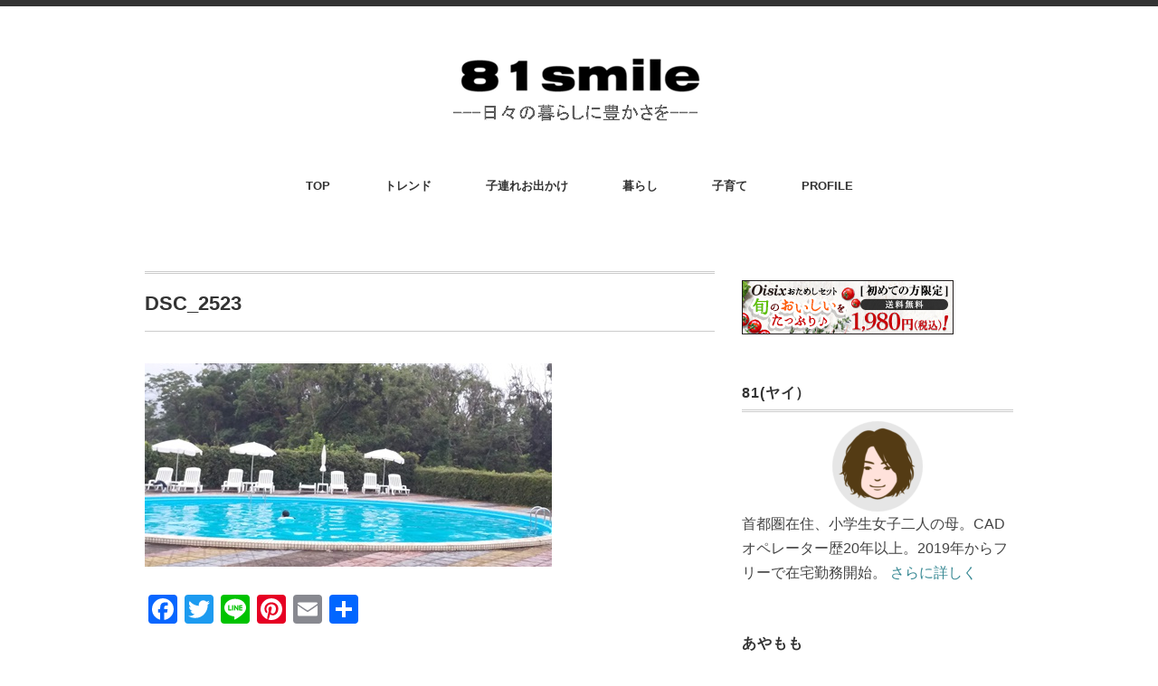

--- FILE ---
content_type: text/html; charset=UTF-8
request_url: https://happy81smile.com/dsc_2523
body_size: 18703
content:
<!DOCTYPE html>
<html dir="ltr" lang="ja" prefix="og: https://ogp.me/ns#">
<head>
<meta charset="UTF-8" />
<meta name="viewport" content="width=device-width, initial-scale=1.0">
<link rel="stylesheet" href="https://happy81smile.com/wp-content/themes/minimaga/responsive.css" type="text/css" media="screen, print" />
<link rel="stylesheet" href="https://happy81smile.com/wp-content/themes/minimaga/style.css" type="text/css" media="screen, print" />
<title>DSC_2523 | 81smile</title>

		<!-- All in One SEO 4.8.9 - aioseo.com -->
	<meta name="description" content="DSC_2523" />
	<meta name="robots" content="max-image-preview:large" />
	<meta name="author" content="yai"/>
	<meta name="google-site-verification" content="QeBFsTwAlUbmyW7YuFRvh6RITt65n_GGlfJLClKj4Lc" />
	<meta name="msvalidate.01" content="http://happy81smile.com/sitemap.xml" />
	<link rel="canonical" href="https://happy81smile.com/dsc_2523" />
	<meta name="generator" content="All in One SEO (AIOSEO) 4.8.9" />
		<meta property="og:locale" content="ja_JP" />
		<meta property="og:site_name" content="81smile | 81smile" />
		<meta property="og:type" content="article" />
		<meta property="og:title" content="DSC_2523 | 81smile" />
		<meta property="og:url" content="https://happy81smile.com/dsc_2523" />
		<meta property="article:published_time" content="2020-07-27T23:33:08+00:00" />
		<meta property="article:modified_time" content="2020-07-27T23:33:08+00:00" />
		<meta name="twitter:card" content="summary" />
		<meta name="twitter:title" content="DSC_2523 | 81smile" />
		<!-- All in One SEO -->

<link rel='dns-prefetch' href='//ajax.googleapis.com' />
<link rel='dns-prefetch' href='//webfonts.xserver.jp' />
<link rel='dns-prefetch' href='//static.addtoany.com' />
<link rel='dns-prefetch' href='//stats.wp.com' />
<link rel='dns-prefetch' href='//c0.wp.com' />
<link rel='dns-prefetch' href='//widgets.wp.com' />
<link rel='dns-prefetch' href='//s0.wp.com' />
<link rel='dns-prefetch' href='//0.gravatar.com' />
<link rel='dns-prefetch' href='//1.gravatar.com' />
<link rel='dns-prefetch' href='//2.gravatar.com' />
<link rel="alternate" type="application/rss+xml" title="81smile &raquo; フィード" href="https://happy81smile.com/feed" />
<link rel="alternate" type="application/rss+xml" title="81smile &raquo; コメントフィード" href="https://happy81smile.com/comments/feed" />
<script type="text/javascript" id="wpp-js" src="https://happy81smile.com/wp-content/plugins/wordpress-popular-posts/assets/js/wpp.min.js?ver=7.3.6" data-sampling="0" data-sampling-rate="100" data-api-url="https://happy81smile.com/wp-json/wordpress-popular-posts" data-post-id="3237" data-token="702583071f" data-lang="0" data-debug="0"></script>
<link rel="alternate" title="oEmbed (JSON)" type="application/json+oembed" href="https://happy81smile.com/wp-json/oembed/1.0/embed?url=https%3A%2F%2Fhappy81smile.com%2Fdsc_2523" />
<link rel="alternate" title="oEmbed (XML)" type="text/xml+oembed" href="https://happy81smile.com/wp-json/oembed/1.0/embed?url=https%3A%2F%2Fhappy81smile.com%2Fdsc_2523&#038;format=xml" />
		<!-- This site uses the Google Analytics by MonsterInsights plugin v9.11.1 - Using Analytics tracking - https://www.monsterinsights.com/ -->
							<script src="//www.googletagmanager.com/gtag/js?id=G-ZMSD3T0XMM"  data-cfasync="false" data-wpfc-render="false" type="text/javascript" async></script>
			<script data-cfasync="false" data-wpfc-render="false" type="text/javascript">
				var mi_version = '9.11.1';
				var mi_track_user = true;
				var mi_no_track_reason = '';
								var MonsterInsightsDefaultLocations = {"page_location":"https:\/\/happy81smile.com\/dsc_2523\/"};
								if ( typeof MonsterInsightsPrivacyGuardFilter === 'function' ) {
					var MonsterInsightsLocations = (typeof MonsterInsightsExcludeQuery === 'object') ? MonsterInsightsPrivacyGuardFilter( MonsterInsightsExcludeQuery ) : MonsterInsightsPrivacyGuardFilter( MonsterInsightsDefaultLocations );
				} else {
					var MonsterInsightsLocations = (typeof MonsterInsightsExcludeQuery === 'object') ? MonsterInsightsExcludeQuery : MonsterInsightsDefaultLocations;
				}

								var disableStrs = [
										'ga-disable-G-ZMSD3T0XMM',
									];

				/* Function to detect opted out users */
				function __gtagTrackerIsOptedOut() {
					for (var index = 0; index < disableStrs.length; index++) {
						if (document.cookie.indexOf(disableStrs[index] + '=true') > -1) {
							return true;
						}
					}

					return false;
				}

				/* Disable tracking if the opt-out cookie exists. */
				if (__gtagTrackerIsOptedOut()) {
					for (var index = 0; index < disableStrs.length; index++) {
						window[disableStrs[index]] = true;
					}
				}

				/* Opt-out function */
				function __gtagTrackerOptout() {
					for (var index = 0; index < disableStrs.length; index++) {
						document.cookie = disableStrs[index] + '=true; expires=Thu, 31 Dec 2099 23:59:59 UTC; path=/';
						window[disableStrs[index]] = true;
					}
				}

				if ('undefined' === typeof gaOptout) {
					function gaOptout() {
						__gtagTrackerOptout();
					}
				}
								window.dataLayer = window.dataLayer || [];

				window.MonsterInsightsDualTracker = {
					helpers: {},
					trackers: {},
				};
				if (mi_track_user) {
					function __gtagDataLayer() {
						dataLayer.push(arguments);
					}

					function __gtagTracker(type, name, parameters) {
						if (!parameters) {
							parameters = {};
						}

						if (parameters.send_to) {
							__gtagDataLayer.apply(null, arguments);
							return;
						}

						if (type === 'event') {
														parameters.send_to = monsterinsights_frontend.v4_id;
							var hookName = name;
							if (typeof parameters['event_category'] !== 'undefined') {
								hookName = parameters['event_category'] + ':' + name;
							}

							if (typeof MonsterInsightsDualTracker.trackers[hookName] !== 'undefined') {
								MonsterInsightsDualTracker.trackers[hookName](parameters);
							} else {
								__gtagDataLayer('event', name, parameters);
							}
							
						} else {
							__gtagDataLayer.apply(null, arguments);
						}
					}

					__gtagTracker('js', new Date());
					__gtagTracker('set', {
						'developer_id.dZGIzZG': true,
											});
					if ( MonsterInsightsLocations.page_location ) {
						__gtagTracker('set', MonsterInsightsLocations);
					}
										__gtagTracker('config', 'G-ZMSD3T0XMM', {"forceSSL":"true","link_attribution":"true"} );
										window.gtag = __gtagTracker;										(function () {
						/* https://developers.google.com/analytics/devguides/collection/analyticsjs/ */
						/* ga and __gaTracker compatibility shim. */
						var noopfn = function () {
							return null;
						};
						var newtracker = function () {
							return new Tracker();
						};
						var Tracker = function () {
							return null;
						};
						var p = Tracker.prototype;
						p.get = noopfn;
						p.set = noopfn;
						p.send = function () {
							var args = Array.prototype.slice.call(arguments);
							args.unshift('send');
							__gaTracker.apply(null, args);
						};
						var __gaTracker = function () {
							var len = arguments.length;
							if (len === 0) {
								return;
							}
							var f = arguments[len - 1];
							if (typeof f !== 'object' || f === null || typeof f.hitCallback !== 'function') {
								if ('send' === arguments[0]) {
									var hitConverted, hitObject = false, action;
									if ('event' === arguments[1]) {
										if ('undefined' !== typeof arguments[3]) {
											hitObject = {
												'eventAction': arguments[3],
												'eventCategory': arguments[2],
												'eventLabel': arguments[4],
												'value': arguments[5] ? arguments[5] : 1,
											}
										}
									}
									if ('pageview' === arguments[1]) {
										if ('undefined' !== typeof arguments[2]) {
											hitObject = {
												'eventAction': 'page_view',
												'page_path': arguments[2],
											}
										}
									}
									if (typeof arguments[2] === 'object') {
										hitObject = arguments[2];
									}
									if (typeof arguments[5] === 'object') {
										Object.assign(hitObject, arguments[5]);
									}
									if ('undefined' !== typeof arguments[1].hitType) {
										hitObject = arguments[1];
										if ('pageview' === hitObject.hitType) {
											hitObject.eventAction = 'page_view';
										}
									}
									if (hitObject) {
										action = 'timing' === arguments[1].hitType ? 'timing_complete' : hitObject.eventAction;
										hitConverted = mapArgs(hitObject);
										__gtagTracker('event', action, hitConverted);
									}
								}
								return;
							}

							function mapArgs(args) {
								var arg, hit = {};
								var gaMap = {
									'eventCategory': 'event_category',
									'eventAction': 'event_action',
									'eventLabel': 'event_label',
									'eventValue': 'event_value',
									'nonInteraction': 'non_interaction',
									'timingCategory': 'event_category',
									'timingVar': 'name',
									'timingValue': 'value',
									'timingLabel': 'event_label',
									'page': 'page_path',
									'location': 'page_location',
									'title': 'page_title',
									'referrer' : 'page_referrer',
								};
								for (arg in args) {
																		if (!(!args.hasOwnProperty(arg) || !gaMap.hasOwnProperty(arg))) {
										hit[gaMap[arg]] = args[arg];
									} else {
										hit[arg] = args[arg];
									}
								}
								return hit;
							}

							try {
								f.hitCallback();
							} catch (ex) {
							}
						};
						__gaTracker.create = newtracker;
						__gaTracker.getByName = newtracker;
						__gaTracker.getAll = function () {
							return [];
						};
						__gaTracker.remove = noopfn;
						__gaTracker.loaded = true;
						window['__gaTracker'] = __gaTracker;
					})();
									} else {
										console.log("");
					(function () {
						function __gtagTracker() {
							return null;
						}

						window['__gtagTracker'] = __gtagTracker;
						window['gtag'] = __gtagTracker;
					})();
									}
			</script>
							<!-- / Google Analytics by MonsterInsights -->
		<!-- happy81smile.com is managing ads with Advanced Ads 2.0.16 – https://wpadvancedads.com/ --><script id="happy-ready">
			window.advanced_ads_ready=function(e,a){a=a||"complete";var d=function(e){return"interactive"===a?"loading"!==e:"complete"===e};d(document.readyState)?e():document.addEventListener("readystatechange",(function(a){d(a.target.readyState)&&e()}),{once:"interactive"===a})},window.advanced_ads_ready_queue=window.advanced_ads_ready_queue||[];		</script>
		<style id='wp-img-auto-sizes-contain-inline-css' type='text/css'>
img:is([sizes=auto i],[sizes^="auto," i]){contain-intrinsic-size:3000px 1500px}
/*# sourceURL=wp-img-auto-sizes-contain-inline-css */
</style>
<link rel='stylesheet' id='dashicons-css' href='https://c0.wp.com/c/6.9/wp-includes/css/dashicons.min.css' type='text/css' media='all' />
<link rel='stylesheet' id='post-views-counter-frontend-css' href='https://happy81smile.com/wp-content/plugins/post-views-counter/css/frontend.min.css?ver=1.5.7' type='text/css' media='all' />
<style id='wp-block-library-inline-css' type='text/css'>
:root{--wp-block-synced-color:#7a00df;--wp-block-synced-color--rgb:122,0,223;--wp-bound-block-color:var(--wp-block-synced-color);--wp-editor-canvas-background:#ddd;--wp-admin-theme-color:#007cba;--wp-admin-theme-color--rgb:0,124,186;--wp-admin-theme-color-darker-10:#006ba1;--wp-admin-theme-color-darker-10--rgb:0,107,160.5;--wp-admin-theme-color-darker-20:#005a87;--wp-admin-theme-color-darker-20--rgb:0,90,135;--wp-admin-border-width-focus:2px}@media (min-resolution:192dpi){:root{--wp-admin-border-width-focus:1.5px}}.wp-element-button{cursor:pointer}:root .has-very-light-gray-background-color{background-color:#eee}:root .has-very-dark-gray-background-color{background-color:#313131}:root .has-very-light-gray-color{color:#eee}:root .has-very-dark-gray-color{color:#313131}:root .has-vivid-green-cyan-to-vivid-cyan-blue-gradient-background{background:linear-gradient(135deg,#00d084,#0693e3)}:root .has-purple-crush-gradient-background{background:linear-gradient(135deg,#34e2e4,#4721fb 50%,#ab1dfe)}:root .has-hazy-dawn-gradient-background{background:linear-gradient(135deg,#faaca8,#dad0ec)}:root .has-subdued-olive-gradient-background{background:linear-gradient(135deg,#fafae1,#67a671)}:root .has-atomic-cream-gradient-background{background:linear-gradient(135deg,#fdd79a,#004a59)}:root .has-nightshade-gradient-background{background:linear-gradient(135deg,#330968,#31cdcf)}:root .has-midnight-gradient-background{background:linear-gradient(135deg,#020381,#2874fc)}:root{--wp--preset--font-size--normal:16px;--wp--preset--font-size--huge:42px}.has-regular-font-size{font-size:1em}.has-larger-font-size{font-size:2.625em}.has-normal-font-size{font-size:var(--wp--preset--font-size--normal)}.has-huge-font-size{font-size:var(--wp--preset--font-size--huge)}.has-text-align-center{text-align:center}.has-text-align-left{text-align:left}.has-text-align-right{text-align:right}.has-fit-text{white-space:nowrap!important}#end-resizable-editor-section{display:none}.aligncenter{clear:both}.items-justified-left{justify-content:flex-start}.items-justified-center{justify-content:center}.items-justified-right{justify-content:flex-end}.items-justified-space-between{justify-content:space-between}.screen-reader-text{border:0;clip-path:inset(50%);height:1px;margin:-1px;overflow:hidden;padding:0;position:absolute;width:1px;word-wrap:normal!important}.screen-reader-text:focus{background-color:#ddd;clip-path:none;color:#444;display:block;font-size:1em;height:auto;left:5px;line-height:normal;padding:15px 23px 14px;text-decoration:none;top:5px;width:auto;z-index:100000}html :where(.has-border-color){border-style:solid}html :where([style*=border-top-color]){border-top-style:solid}html :where([style*=border-right-color]){border-right-style:solid}html :where([style*=border-bottom-color]){border-bottom-style:solid}html :where([style*=border-left-color]){border-left-style:solid}html :where([style*=border-width]){border-style:solid}html :where([style*=border-top-width]){border-top-style:solid}html :where([style*=border-right-width]){border-right-style:solid}html :where([style*=border-bottom-width]){border-bottom-style:solid}html :where([style*=border-left-width]){border-left-style:solid}html :where(img[class*=wp-image-]){height:auto;max-width:100%}:where(figure){margin:0 0 1em}html :where(.is-position-sticky){--wp-admin--admin-bar--position-offset:var(--wp-admin--admin-bar--height,0px)}@media screen and (max-width:600px){html :where(.is-position-sticky){--wp-admin--admin-bar--position-offset:0px}}
.has-text-align-justify{text-align:justify;}

/*# sourceURL=wp-block-library-inline-css */
</style><style id='global-styles-inline-css' type='text/css'>
:root{--wp--preset--aspect-ratio--square: 1;--wp--preset--aspect-ratio--4-3: 4/3;--wp--preset--aspect-ratio--3-4: 3/4;--wp--preset--aspect-ratio--3-2: 3/2;--wp--preset--aspect-ratio--2-3: 2/3;--wp--preset--aspect-ratio--16-9: 16/9;--wp--preset--aspect-ratio--9-16: 9/16;--wp--preset--color--black: #000000;--wp--preset--color--cyan-bluish-gray: #abb8c3;--wp--preset--color--white: #ffffff;--wp--preset--color--pale-pink: #f78da7;--wp--preset--color--vivid-red: #cf2e2e;--wp--preset--color--luminous-vivid-orange: #ff6900;--wp--preset--color--luminous-vivid-amber: #fcb900;--wp--preset--color--light-green-cyan: #7bdcb5;--wp--preset--color--vivid-green-cyan: #00d084;--wp--preset--color--pale-cyan-blue: #8ed1fc;--wp--preset--color--vivid-cyan-blue: #0693e3;--wp--preset--color--vivid-purple: #9b51e0;--wp--preset--gradient--vivid-cyan-blue-to-vivid-purple: linear-gradient(135deg,rgb(6,147,227) 0%,rgb(155,81,224) 100%);--wp--preset--gradient--light-green-cyan-to-vivid-green-cyan: linear-gradient(135deg,rgb(122,220,180) 0%,rgb(0,208,130) 100%);--wp--preset--gradient--luminous-vivid-amber-to-luminous-vivid-orange: linear-gradient(135deg,rgb(252,185,0) 0%,rgb(255,105,0) 100%);--wp--preset--gradient--luminous-vivid-orange-to-vivid-red: linear-gradient(135deg,rgb(255,105,0) 0%,rgb(207,46,46) 100%);--wp--preset--gradient--very-light-gray-to-cyan-bluish-gray: linear-gradient(135deg,rgb(238,238,238) 0%,rgb(169,184,195) 100%);--wp--preset--gradient--cool-to-warm-spectrum: linear-gradient(135deg,rgb(74,234,220) 0%,rgb(151,120,209) 20%,rgb(207,42,186) 40%,rgb(238,44,130) 60%,rgb(251,105,98) 80%,rgb(254,248,76) 100%);--wp--preset--gradient--blush-light-purple: linear-gradient(135deg,rgb(255,206,236) 0%,rgb(152,150,240) 100%);--wp--preset--gradient--blush-bordeaux: linear-gradient(135deg,rgb(254,205,165) 0%,rgb(254,45,45) 50%,rgb(107,0,62) 100%);--wp--preset--gradient--luminous-dusk: linear-gradient(135deg,rgb(255,203,112) 0%,rgb(199,81,192) 50%,rgb(65,88,208) 100%);--wp--preset--gradient--pale-ocean: linear-gradient(135deg,rgb(255,245,203) 0%,rgb(182,227,212) 50%,rgb(51,167,181) 100%);--wp--preset--gradient--electric-grass: linear-gradient(135deg,rgb(202,248,128) 0%,rgb(113,206,126) 100%);--wp--preset--gradient--midnight: linear-gradient(135deg,rgb(2,3,129) 0%,rgb(40,116,252) 100%);--wp--preset--font-size--small: 13px;--wp--preset--font-size--medium: 20px;--wp--preset--font-size--large: 36px;--wp--preset--font-size--x-large: 42px;--wp--preset--spacing--20: 0.44rem;--wp--preset--spacing--30: 0.67rem;--wp--preset--spacing--40: 1rem;--wp--preset--spacing--50: 1.5rem;--wp--preset--spacing--60: 2.25rem;--wp--preset--spacing--70: 3.38rem;--wp--preset--spacing--80: 5.06rem;--wp--preset--shadow--natural: 6px 6px 9px rgba(0, 0, 0, 0.2);--wp--preset--shadow--deep: 12px 12px 50px rgba(0, 0, 0, 0.4);--wp--preset--shadow--sharp: 6px 6px 0px rgba(0, 0, 0, 0.2);--wp--preset--shadow--outlined: 6px 6px 0px -3px rgb(255, 255, 255), 6px 6px rgb(0, 0, 0);--wp--preset--shadow--crisp: 6px 6px 0px rgb(0, 0, 0);}:where(.is-layout-flex){gap: 0.5em;}:where(.is-layout-grid){gap: 0.5em;}body .is-layout-flex{display: flex;}.is-layout-flex{flex-wrap: wrap;align-items: center;}.is-layout-flex > :is(*, div){margin: 0;}body .is-layout-grid{display: grid;}.is-layout-grid > :is(*, div){margin: 0;}:where(.wp-block-columns.is-layout-flex){gap: 2em;}:where(.wp-block-columns.is-layout-grid){gap: 2em;}:where(.wp-block-post-template.is-layout-flex){gap: 1.25em;}:where(.wp-block-post-template.is-layout-grid){gap: 1.25em;}.has-black-color{color: var(--wp--preset--color--black) !important;}.has-cyan-bluish-gray-color{color: var(--wp--preset--color--cyan-bluish-gray) !important;}.has-white-color{color: var(--wp--preset--color--white) !important;}.has-pale-pink-color{color: var(--wp--preset--color--pale-pink) !important;}.has-vivid-red-color{color: var(--wp--preset--color--vivid-red) !important;}.has-luminous-vivid-orange-color{color: var(--wp--preset--color--luminous-vivid-orange) !important;}.has-luminous-vivid-amber-color{color: var(--wp--preset--color--luminous-vivid-amber) !important;}.has-light-green-cyan-color{color: var(--wp--preset--color--light-green-cyan) !important;}.has-vivid-green-cyan-color{color: var(--wp--preset--color--vivid-green-cyan) !important;}.has-pale-cyan-blue-color{color: var(--wp--preset--color--pale-cyan-blue) !important;}.has-vivid-cyan-blue-color{color: var(--wp--preset--color--vivid-cyan-blue) !important;}.has-vivid-purple-color{color: var(--wp--preset--color--vivid-purple) !important;}.has-black-background-color{background-color: var(--wp--preset--color--black) !important;}.has-cyan-bluish-gray-background-color{background-color: var(--wp--preset--color--cyan-bluish-gray) !important;}.has-white-background-color{background-color: var(--wp--preset--color--white) !important;}.has-pale-pink-background-color{background-color: var(--wp--preset--color--pale-pink) !important;}.has-vivid-red-background-color{background-color: var(--wp--preset--color--vivid-red) !important;}.has-luminous-vivid-orange-background-color{background-color: var(--wp--preset--color--luminous-vivid-orange) !important;}.has-luminous-vivid-amber-background-color{background-color: var(--wp--preset--color--luminous-vivid-amber) !important;}.has-light-green-cyan-background-color{background-color: var(--wp--preset--color--light-green-cyan) !important;}.has-vivid-green-cyan-background-color{background-color: var(--wp--preset--color--vivid-green-cyan) !important;}.has-pale-cyan-blue-background-color{background-color: var(--wp--preset--color--pale-cyan-blue) !important;}.has-vivid-cyan-blue-background-color{background-color: var(--wp--preset--color--vivid-cyan-blue) !important;}.has-vivid-purple-background-color{background-color: var(--wp--preset--color--vivid-purple) !important;}.has-black-border-color{border-color: var(--wp--preset--color--black) !important;}.has-cyan-bluish-gray-border-color{border-color: var(--wp--preset--color--cyan-bluish-gray) !important;}.has-white-border-color{border-color: var(--wp--preset--color--white) !important;}.has-pale-pink-border-color{border-color: var(--wp--preset--color--pale-pink) !important;}.has-vivid-red-border-color{border-color: var(--wp--preset--color--vivid-red) !important;}.has-luminous-vivid-orange-border-color{border-color: var(--wp--preset--color--luminous-vivid-orange) !important;}.has-luminous-vivid-amber-border-color{border-color: var(--wp--preset--color--luminous-vivid-amber) !important;}.has-light-green-cyan-border-color{border-color: var(--wp--preset--color--light-green-cyan) !important;}.has-vivid-green-cyan-border-color{border-color: var(--wp--preset--color--vivid-green-cyan) !important;}.has-pale-cyan-blue-border-color{border-color: var(--wp--preset--color--pale-cyan-blue) !important;}.has-vivid-cyan-blue-border-color{border-color: var(--wp--preset--color--vivid-cyan-blue) !important;}.has-vivid-purple-border-color{border-color: var(--wp--preset--color--vivid-purple) !important;}.has-vivid-cyan-blue-to-vivid-purple-gradient-background{background: var(--wp--preset--gradient--vivid-cyan-blue-to-vivid-purple) !important;}.has-light-green-cyan-to-vivid-green-cyan-gradient-background{background: var(--wp--preset--gradient--light-green-cyan-to-vivid-green-cyan) !important;}.has-luminous-vivid-amber-to-luminous-vivid-orange-gradient-background{background: var(--wp--preset--gradient--luminous-vivid-amber-to-luminous-vivid-orange) !important;}.has-luminous-vivid-orange-to-vivid-red-gradient-background{background: var(--wp--preset--gradient--luminous-vivid-orange-to-vivid-red) !important;}.has-very-light-gray-to-cyan-bluish-gray-gradient-background{background: var(--wp--preset--gradient--very-light-gray-to-cyan-bluish-gray) !important;}.has-cool-to-warm-spectrum-gradient-background{background: var(--wp--preset--gradient--cool-to-warm-spectrum) !important;}.has-blush-light-purple-gradient-background{background: var(--wp--preset--gradient--blush-light-purple) !important;}.has-blush-bordeaux-gradient-background{background: var(--wp--preset--gradient--blush-bordeaux) !important;}.has-luminous-dusk-gradient-background{background: var(--wp--preset--gradient--luminous-dusk) !important;}.has-pale-ocean-gradient-background{background: var(--wp--preset--gradient--pale-ocean) !important;}.has-electric-grass-gradient-background{background: var(--wp--preset--gradient--electric-grass) !important;}.has-midnight-gradient-background{background: var(--wp--preset--gradient--midnight) !important;}.has-small-font-size{font-size: var(--wp--preset--font-size--small) !important;}.has-medium-font-size{font-size: var(--wp--preset--font-size--medium) !important;}.has-large-font-size{font-size: var(--wp--preset--font-size--large) !important;}.has-x-large-font-size{font-size: var(--wp--preset--font-size--x-large) !important;}
/*# sourceURL=global-styles-inline-css */
</style>

<style id='classic-theme-styles-inline-css' type='text/css'>
/*! This file is auto-generated */
.wp-block-button__link{color:#fff;background-color:#32373c;border-radius:9999px;box-shadow:none;text-decoration:none;padding:calc(.667em + 2px) calc(1.333em + 2px);font-size:1.125em}.wp-block-file__button{background:#32373c;color:#fff;text-decoration:none}
/*# sourceURL=/wp-includes/css/classic-themes.min.css */
</style>
<link rel='stylesheet' id='contact-form-7-css' href='https://happy81smile.com/wp-content/plugins/contact-form-7/includes/css/styles.css?ver=6.1.3' type='text/css' media='all' />
<link rel='stylesheet' id='wordpress-popular-posts-css-css' href='https://happy81smile.com/wp-content/plugins/wordpress-popular-posts/assets/css/wpp.css?ver=7.3.6' type='text/css' media='all' />
<link rel='stylesheet' id='yyi_rinker_stylesheet-css' href='https://happy81smile.com/wp-content/plugins/yyi-rinker/css/style.css?v=1.11.1&#038;ver=6.9' type='text/css' media='all' />
<link rel='stylesheet' id='addtoany-css' href='https://happy81smile.com/wp-content/plugins/add-to-any/addtoany.min.css?ver=1.16' type='text/css' media='all' />
<link rel='stylesheet' id='jetpack_css-css' href='https://c0.wp.com/p/jetpack/13.3.2/css/jetpack.css' type='text/css' media='all' />
<script type="text/javascript" src="//ajax.googleapis.com/ajax/libs/jquery/1.7.1/jquery.min.js?ver=1.7.1" id="jquery-js"></script>
<script type="text/javascript" src="//webfonts.xserver.jp/js/xserverv3.js?fadein=0&amp;ver=2.0.8" id="typesquare_std-js"></script>
<script type="text/javascript" src="https://happy81smile.com/wp-content/plugins/google-analytics-for-wordpress/assets/js/frontend-gtag.min.js?ver=9.11.1" id="monsterinsights-frontend-script-js" async="async" data-wp-strategy="async"></script>
<script data-cfasync="false" data-wpfc-render="false" type="text/javascript" id='monsterinsights-frontend-script-js-extra'>/* <![CDATA[ */
var monsterinsights_frontend = {"js_events_tracking":"true","download_extensions":"doc,pdf,ppt,zip,xls,docx,pptx,xlsx","inbound_paths":"[{\"path\":\"\\\/go\\\/\",\"label\":\"affiliate\"},{\"path\":\"\\\/recommend\\\/\",\"label\":\"affiliate\"}]","home_url":"https:\/\/happy81smile.com","hash_tracking":"false","v4_id":"G-ZMSD3T0XMM"};/* ]]> */
</script>
<script type="text/javascript" id="addtoany-core-js-before">
/* <![CDATA[ */
window.a2a_config=window.a2a_config||{};a2a_config.callbacks=[];a2a_config.overlays=[];a2a_config.templates={};a2a_localize = {
	Share: "共有",
	Save: "ブックマーク",
	Subscribe: "購読",
	Email: "メール",
	Bookmark: "ブックマーク",
	ShowAll: "すべて表示する",
	ShowLess: "小さく表示する",
	FindServices: "サービスを探す",
	FindAnyServiceToAddTo: "追加するサービスを今すぐ探す",
	PoweredBy: "Powered by",
	ShareViaEmail: "メールでシェアする",
	SubscribeViaEmail: "メールで購読する",
	BookmarkInYourBrowser: "ブラウザにブックマーク",
	BookmarkInstructions: "このページをブックマークするには、 Ctrl+D または \u2318+D を押下。",
	AddToYourFavorites: "お気に入りに追加",
	SendFromWebOrProgram: "任意のメールアドレスまたはメールプログラムから送信",
	EmailProgram: "メールプログラム",
	More: "詳細&#8230;",
	ThanksForSharing: "共有ありがとうございます !",
	ThanksForFollowing: "フォローありがとうございます !"
};


//# sourceURL=addtoany-core-js-before
/* ]]> */
</script>
<script type="text/javascript" defer src="https://static.addtoany.com/menu/page.js" id="addtoany-core-js"></script>
<script type="text/javascript" defer src="https://happy81smile.com/wp-content/plugins/add-to-any/addtoany.min.js?ver=1.1" id="addtoany-jquery-js"></script>
<link rel="https://api.w.org/" href="https://happy81smile.com/wp-json/" /><link rel="alternate" title="JSON" type="application/json" href="https://happy81smile.com/wp-json/wp/v2/media/3237" /><script type="text/javascript">var ajaxurl = "https://happy81smile.com/wp-admin/admin-ajax.php";</script>

<!-- This site is optimized with the Schema plugin v1.7.9.6 - https://schema.press -->
<script type="application/ld+json">[{"@context":"http:\/\/schema.org\/","@type":"WPHeader","url":"https:\/\/happy81smile.com","headline":"DSC_2523","description":"81smile"},{"@context":"http:\/\/schema.org\/","@type":"WPFooter","url":"https:\/\/happy81smile.com","headline":"DSC_2523","description":"81smile","copyrightYear":"2020"}]</script>

	<style>img#wpstats{display:none}</style>
		            <style id="wpp-loading-animation-styles">@-webkit-keyframes bgslide{from{background-position-x:0}to{background-position-x:-200%}}@keyframes bgslide{from{background-position-x:0}to{background-position-x:-200%}}.wpp-widget-block-placeholder,.wpp-shortcode-placeholder{margin:0 auto;width:60px;height:3px;background:#dd3737;background:linear-gradient(90deg,#dd3737 0%,#571313 10%,#dd3737 100%);background-size:200% auto;border-radius:3px;-webkit-animation:bgslide 1s infinite linear;animation:bgslide 1s infinite linear}</style>
            <script type="text/javascript" language="javascript">
    var vc_pid = "886579370";
</script><script type="text/javascript" src="//aml.valuecommerce.com/vcdal.js" async></script><style>
.yyi-rinker-images {
    display: flex;
    justify-content: center;
    align-items: center;
    position: relative;

}
div.yyi-rinker-image img.yyi-rinker-main-img.hidden {
    display: none;
}

.yyi-rinker-images-arrow {
    cursor: pointer;
    position: absolute;
    top: 50%;
    display: block;
    margin-top: -11px;
    opacity: 0.6;
    width: 22px;
}

.yyi-rinker-images-arrow-left{
    left: -10px;
}
.yyi-rinker-images-arrow-right{
    right: -10px;
}

.yyi-rinker-images-arrow-left.hidden {
    display: none;
}

.yyi-rinker-images-arrow-right.hidden {
    display: none;
}
div.yyi-rinker-contents.yyi-rinker-design-tate  div.yyi-rinker-box{
    flex-direction: column;
}

div.yyi-rinker-contents.yyi-rinker-design-slim div.yyi-rinker-box .yyi-rinker-links {
    flex-direction: column;
}

div.yyi-rinker-contents.yyi-rinker-design-slim div.yyi-rinker-info {
    width: 100%;
}

div.yyi-rinker-contents.yyi-rinker-design-slim .yyi-rinker-title {
    text-align: center;
}

div.yyi-rinker-contents.yyi-rinker-design-slim .yyi-rinker-links {
    text-align: center;
}
div.yyi-rinker-contents.yyi-rinker-design-slim .yyi-rinker-image {
    margin: auto;
}

div.yyi-rinker-contents.yyi-rinker-design-slim div.yyi-rinker-info ul.yyi-rinker-links li {
	align-self: stretch;
}
div.yyi-rinker-contents.yyi-rinker-design-slim div.yyi-rinker-box div.yyi-rinker-info {
	padding: 0;
}
div.yyi-rinker-contents.yyi-rinker-design-slim div.yyi-rinker-box {
	flex-direction: column;
	padding: 14px 5px 0;
}

.yyi-rinker-design-slim div.yyi-rinker-box div.yyi-rinker-info {
	text-align: center;
}

.yyi-rinker-design-slim div.price-box span.price {
	display: block;
}

div.yyi-rinker-contents.yyi-rinker-design-slim div.yyi-rinker-info div.yyi-rinker-title a{
	font-size:16px;
}

div.yyi-rinker-contents.yyi-rinker-design-slim ul.yyi-rinker-links li.amazonkindlelink:before,  div.yyi-rinker-contents.yyi-rinker-design-slim ul.yyi-rinker-links li.amazonlink:before,  div.yyi-rinker-contents.yyi-rinker-design-slim ul.yyi-rinker-links li.rakutenlink:before, div.yyi-rinker-contents.yyi-rinker-design-slim ul.yyi-rinker-links li.yahoolink:before, div.yyi-rinker-contents.yyi-rinker-design-slim ul.yyi-rinker-links li.mercarilink:before {
	font-size:12px;
}

div.yyi-rinker-contents.yyi-rinker-design-slim ul.yyi-rinker-links li a {
	font-size: 13px;
}
.entry-content ul.yyi-rinker-links li {
	padding: 0;
}

div.yyi-rinker-contents .yyi-rinker-attention.attention_desing_right_ribbon {
    width: 89px;
    height: 91px;
    position: absolute;
    top: -1px;
    right: -1px;
    left: auto;
    overflow: hidden;
}

div.yyi-rinker-contents .yyi-rinker-attention.attention_desing_right_ribbon span {
    display: inline-block;
    width: 146px;
    position: absolute;
    padding: 4px 0;
    left: -13px;
    top: 12px;
    text-align: center;
    font-size: 12px;
    line-height: 24px;
    -webkit-transform: rotate(45deg);
    transform: rotate(45deg);
    box-shadow: 0 1px 3px rgba(0, 0, 0, 0.2);
}

div.yyi-rinker-contents .yyi-rinker-attention.attention_desing_right_ribbon {
    background: none;
}
.yyi-rinker-attention.attention_desing_right_ribbon .yyi-rinker-attention-after,
.yyi-rinker-attention.attention_desing_right_ribbon .yyi-rinker-attention-before{
display:none;
}
div.yyi-rinker-use-right_ribbon div.yyi-rinker-title {
    margin-right: 2rem;
}

				</style><style type="text/css">.broken_link, a.broken_link {
	text-decoration: line-through;
}</style>

<!-- This site is optimized with the Schema plugin v1.7.9.6 - https://schema.press -->
<script type="application/ld+json">{
    "@context": "http://schema.org",
    "@type": "BreadcrumbList",
    "itemListElement": [
        {
            "@type": "ListItem",
            "position": 1,
            "item": {
                "@id": "https://happy81smile.com",
                "name": "Home"
            }
        },
        {
            "@type": "ListItem",
            "position": 2,
            "item": {
                "@id": "https://happy81smile.com/dsc_2523",
                "name": "DSC_2523"
            }
        }
    ]
}</script>

<script data-ad-client="ca-pub-5805497528446696" async src="https://pagead2.googlesyndication.com/pagead/js/adsbygoogle.js"></script><script  async src="https://pagead2.googlesyndication.com/pagead/js/adsbygoogle.js?client=ca-pub-5805497528446696" crossorigin="anonymous"></script>		<style type="text/css" id="wp-custom-css">
			/*=================================================================================
	カエレバ・ヨメレバ・トマレバ
=================================================================================*/

.cstmreba {
	width: 98%;
	height:auto;
	margin:36px 0;
	font-family:'Lucida Grande','Hiragino Kaku Gothic ProN',Helvetica, Meiryo, sans-serif;
	line-height: 1.5;
	word-wrap: break-word;
	box-sizing: border-box;
	display: block;
}
/* WordPressで自動挿入されるPタグの余白を対処 */
.cstmreba p {
	margin: 0;
	padding: 0;
}
.cstmreba a {
	transition: 0.8s ;
	color:#285EFF; /* テキストリンクカラー */
}
.cstmreba a:hover {
	color:#FFCA28; /* テキストリンクカラー(マウスオーバー時) */
}
.booklink-box, .kaerebalink-box, .tomarebalink-box {
	width: 100%;
	background-color: #fff;  /* 全体の背景カラー */
	overflow: hidden;
	border: 1px solid #ddd; /* 外枠 */
	border-radius: 0px;
	box-sizing: border-box;
	padding: 12px 8px;
}
/* サムネイル画像ボックス */
.booklink-image,
.kaerebalink-image,
.tomarebalink-image {
	width:150px;
	float:left;
	margin:0 14px 0 0;
	text-align: center;
}
.booklink-image a,
.kaerebalink-image a,
.tomarebalink-image a {
	width:100%;
	display:block;
}
/* サムネイル画像 */
.booklink-image a img, .kaerebalink-image a img, .tomarebalink-image a img {
	margin:0 ;
	padding: 0;
	text-align:center;
}
.booklink-info, .kaerebalink-info, .tomarebalink-info {
	overflow:hidden;
	line-height:170%;
	color: #333;
}
/* infoボックス内リンク下線非表示 */
.booklink-info a,
.kaerebalink-info a,
.tomarebalink-info a {
	text-decoration: none;	
}
/* 作品・商品・ホテル名 リンク */
.booklink-name>a,
.kaerebalink-name>a,
.tomarebalink-name>a {
	border-bottom: 1px dotted ;
	font-size:16px;
}
/* powered by */
.booklink-powered-date,
.kaerebalink-powered-date,
.tomarebalink-powered-date {
	font-size:10px;
	line-height:150%;
}
.booklink-powered-date a,
.kaerebalink-powered-date a,
.tomarebalink-powered-date a {
	border-bottom: 1px dotted ;
	color: #333;
}
.booklink-powered-date a:hover,
.kaerebalink-powered-date a:hover,
.tomarebalink-powered-date a:hover {
	color:#333;
}
/* 著者・住所 */
.booklink-detail, .kaerebalink-detail, .tomarebalink-address {
	font-size:12px;
}
.kaerebalink-link1 img, .booklink-link2 img, .tomarebalink-link1 img {
	display:none !important;
}
.kaerebalink-link1, .booklink-link2, .tomarebalink-link1 {
	display: inline-block;
	width: 100%;
	margin-top: 5px;
}
.booklink-link2>div, 
.kaerebalink-link1>div, 
.tomarebalink-link1>div {
	float:left;
	width:31%;
	min-width:125px;
	margin:0.5% 1%;
}
/***** ボタンデザインここから ******/
.booklink-link2 a, 
.kaerebalink-link1 a,
.tomarebalink-link1 a {
	width: 100%;
	display: inline-block;
	text-align: center;
	box-sizing: border-box;
	font-size: 13px;
	font-weight: bold;
	line-height: 180%;
	padding:3% 1%;
	margin: 1px 0;
	border-radius: 4px;
	box-shadow: 0 2px 0 #ccc;
	background: -moz-linear-gradient(top,#fafafa,#EEE);
	background: -webkit-gradient(linear, left top, left bottom, from(#fafafa), to(#eee));
}
.booklink-link2 a:hover,
.kaerebalink-link1 a:hover,
.tomarebalink-link1 a:hover {
	text-decoration: underline;
}
/* トマレバ */
.tomarebalink-link1 .shoplinkrakuten a { color: #76ae25; }/* 楽天トラベル */
.tomarebalink-link1 .shoplinkjalan a { color: #ff7a15; }/* じゃらん */
.tomarebalink-link1 .shoplinkjtb a { color: #c81528; }/* JTB */
.tomarebalink-link1 .shoplinkknt a { color: #0b499d; }/* KNT */
.tomarebalink-link1 .shoplinkikyu a { color: #bf9500; }/* 一休 */
.tomarebalink-link1 .shoplinkrurubu a { color: #000066; }/* るるぶ */
.tomarebalink-link1 .shoplinkyahoo a { color: #ff0033; }/* Yahoo!トラベル */
/* カエレバ */
.kaerebalink-link1 .shoplinkyahoo a {color:#ff0033;} /* Yahoo!ショッピング */
.kaerebalink-link1 .shoplinkbellemaison a { color:#84be24 ; }	/* ベルメゾン */
.kaerebalink-link1 .shoplinkcecile a { color:#8d124b; } /* セシール */ 
.kaerebalink-link1 .shoplinkwowma a { color:#ea5404; } /* Wowma */ 
.kaerebalink-link1 .shoplinkkakakucom a {color:#314995;} /* 価格コム */
/* ヨメレバ */
.booklink-link2 .shoplinkkindle a { color:#007dcd;} /* Kindle */
.booklink-link2 .shoplinkrakukobo a{ color:#d50000; } /* 楽天kobo */
.booklink-link2  .shoplinkbk1 a { color:#0085cd; } /* honto */
.booklink-link2 .shoplinkehon a { color:#2a2c6d; } /* ehon */
.booklink-link2 .shoplinkkino a { color:#003e92; } /* 紀伊國屋書店 */
.booklink-link2 .shoplinkebj a { color:#f8485e; } /* ebookjapan */
.booklink-link2 .shoplinktoshokan a { color:#333333; } /* 図書館 */
/* カエレバ・ヨメレバ共通 */
.kaerebalink-link1 .shoplinkamazon a, 
.booklink-link2 .shoplinkamazon a { color:#FF9901; } /* Amazon */
.kaerebalink-link1 .shoplinkrakuten a , 
.booklink-link2 .shoplinkrakuten a { color: #c20004; } /* 楽天 */
.kaerebalink-link1 .shoplinkseven a, 
.booklink-link2 .shoplinkseven a { color:#225496;} /* 7net */
/***** ボタンデザインここまで ******/
.booklink-footer {
	clear:both;
}
/***  解像度480px以下のスタイル ***/
@media screen and (max-width:480px){
.booklink-image,
.kaerebalink-image,
.tomarebalink-image {
	width:100%;
	float:none;
}
.booklink-link2>div, 
.kaerebalink-link1>div, 
.tomarebalink-link1>div {
	width: 49%;
	margin: 0.5%;
}
.booklink-info,
.kaerebalink-info,
.tomarebalink-info {
	text-align:center;
	padding-bottom: 1px;
}
}		</style>
		<noscript><style id="rocket-lazyload-nojs-css">.rll-youtube-player, [data-lazy-src]{display:none !important;}</style></noscript></head>

<script async src="//pagead2.googlesyndication.com/
pagead/js/adsbygoogle.js"></script>
<script>
(adsbygoogle = window.adsbygoogle || []).push({
google_ad_client: "pub-5805497528446696",
enable_page_level_ads: true
});
</script>
<body class="attachment wp-singular attachment-template-default single single-attachment postid-3237 attachmentid-3237 attachment-jpeg wp-theme-minimaga aa-prefix-happy-">


<!-- スクロールダウンヘッダー -->
<header class="cb-header header1">
<!-- トップナビゲーション -->
<nav id="nav" class="main-navigation" role="navigation">
<div class="menu-%e3%83%88%e3%83%83%e3%83%97%e3%83%a1%e3%83%8b%e3%83%a5%e3%83%bc-container"><ul id="menu-%e3%83%88%e3%83%83%e3%83%97%e3%83%a1%e3%83%8b%e3%83%a5%e3%83%bc" class="nav-menu"><li id="menu-item-21" class="menu-item menu-item-type-custom menu-item-object-custom menu-item-home menu-item-21"><a href="http://happy81smile.com/">TOP</a></li>
<li id="menu-item-151" class="menu-item menu-item-type-post_type menu-item-object-page menu-item-has-children menu-item-151"><a href="https://happy81smile.com/?page_id=149">トレンド</a>
<ul class="sub-menu">
	<li id="menu-item-2708" class="menu-item menu-item-type-taxonomy menu-item-object-category menu-item-2708"><a href="https://happy81smile.com/archives/category/%e3%81%8a%e7%ac%91%e3%81%84">お笑い</a></li>
	<li id="menu-item-2707" class="menu-item menu-item-type-taxonomy menu-item-object-category menu-item-2707"><a href="https://happy81smile.com/archives/category/%e3%83%89%e3%83%a9%e3%83%9e">ドラマ</a></li>
	<li id="menu-item-2709" class="menu-item menu-item-type-taxonomy menu-item-object-category menu-item-2709"><a href="https://happy81smile.com/archives/category/%e6%99%82%e4%ba%8b">時事</a></li>
	<li id="menu-item-2705" class="menu-item menu-item-type-taxonomy menu-item-object-category menu-item-2705"><a href="https://happy81smile.com/archives/category/%e8%8a%b8%e8%83%bd">芸能</a></li>
	<li id="menu-item-2706" class="menu-item menu-item-type-taxonomy menu-item-object-category menu-item-2706"><a href="https://happy81smile.com/archives/category/%e8%a9%b1%e9%a1%8c">話題</a></li>
</ul>
</li>
<li id="menu-item-1681" class="menu-item menu-item-type-post_type menu-item-object-page menu-item-has-children menu-item-1681"><a href="https://happy81smile.com/%e5%ad%90%e9%80%a3%e3%82%8c%e3%81%8a%e5%87%ba%e3%81%8b%e3%81%91">子連れお出かけ</a>
<ul class="sub-menu">
	<li id="menu-item-1683" class="menu-item menu-item-type-taxonomy menu-item-object-category menu-item-1683"><a href="https://happy81smile.com/archives/category/%e3%82%ad%e3%83%a3%e3%83%b3%e3%83%97">キャンプ</a></li>
	<li id="menu-item-1682" class="menu-item menu-item-type-taxonomy menu-item-object-category menu-item-1682"><a href="https://happy81smile.com/archives/category/%e3%81%8a%e5%87%ba%e3%81%8b%e3%81%91">お出かけ・旅行</a></li>
</ul>
</li>
<li id="menu-item-2205" class="menu-item menu-item-type-post_type menu-item-object-page menu-item-has-children menu-item-2205"><a href="https://happy81smile.com/%e6%9a%ae%e3%82%89%e3%81%97">暮らし</a>
<ul class="sub-menu">
	<li id="menu-item-4815" class="menu-item menu-item-type-taxonomy menu-item-object-category menu-item-4815"><a href="https://happy81smile.com/archives/category/%e6%97%a5%e3%80%85%e3%81%ae%e6%b0%97%e3%81%a5%e3%81%8d">日々の気づき</a></li>
	<li id="menu-item-3751" class="menu-item menu-item-type-taxonomy menu-item-object-category menu-item-3751"><a href="https://happy81smile.com/archives/category/%e5%a4%ab%e5%a9%a6%e4%bb%b2%e4%bf%ae%e5%be%a9">夫婦仲修復</a></li>
	<li id="menu-item-2202" class="menu-item menu-item-type-taxonomy menu-item-object-category menu-item-2202"><a href="https://happy81smile.com/archives/category/%e6%9a%ae%e3%82%89%e3%81%97">暮らし</a></li>
	<li id="menu-item-2248" class="menu-item menu-item-type-taxonomy menu-item-object-category menu-item-2248"><a href="https://happy81smile.com/archives/category/%e3%83%99%e3%83%a9%e3%83%b3%e3%83%80%e8%8f%9c%e5%9c%92">ベランダ菜園</a></li>
	<li id="menu-item-4849" class="menu-item menu-item-type-taxonomy menu-item-object-category menu-item-4849"><a href="https://happy81smile.com/archives/category/%e5%ae%9f%e5%ae%b6%e3%83%aa%e3%83%95%e3%82%a9%e3%83%bc%e3%83%a0">実家リフォーム</a></li>
</ul>
</li>
<li id="menu-item-3564" class="menu-item menu-item-type-post_type menu-item-object-page menu-item-has-children menu-item-3564"><a href="https://happy81smile.com/%e5%ad%90%e8%82%b2%e3%81%a6">子育て</a>
<ul class="sub-menu">
	<li id="menu-item-4112" class="menu-item menu-item-type-taxonomy menu-item-object-category menu-item-4112"><a href="https://happy81smile.com/archives/category/%e7%b5%b5%e6%9c%ac%e8%aa%ad%e3%81%bf%e8%81%9e%e3%81%8b%e3%81%9b">絵本読み聞かせ</a></li>
	<li id="menu-item-2201" class="menu-item menu-item-type-taxonomy menu-item-object-category menu-item-2201"><a href="https://happy81smile.com/archives/category/%e5%ad%90%e8%82%b2%e3%81%a6">子育て関連</a></li>
	<li id="menu-item-3565" class="menu-item menu-item-type-taxonomy menu-item-object-category menu-item-3565"><a href="https://happy81smile.com/archives/category/%e4%b8%8d%e7%99%bb%e6%a0%a1">不登校渋り日記</a></li>
	<li id="menu-item-4854" class="menu-item menu-item-type-taxonomy menu-item-object-category menu-item-4854"><a href="https://happy81smile.com/archives/category/%e5%81%b4%e5%bc%af%e7%97%87%e8%a8%98%e9%8c%b2">側弯症記録</a></li>
</ul>
</li>
<li id="menu-item-1293" class="menu-item menu-item-type-post_type menu-item-object-page menu-item-1293"><a href="https://happy81smile.com/profile">PROFILE</a></li>
</ul></div></nav>
</header>
<!-- / スクロールダウンヘッダー -->


<div class="topborder"></div>

<!-- ヘッダー -->
<header id="header">

<!-- ヘッダー中身 -->    
<div class="header-inner">

<!-- ロゴ -->
<!-- トップページ以外 -->
<div class="logo">
<a href="https://happy81smile.com" title="81smile"><img src="http://happy81smile.com/wp-content/uploads/2020/05/0529.png" alt="81smile" /></a>
</div>
<!-- / ロゴ -->

</div>    
<!-- / ヘッダー中身 -->    

</header>
<!-- / ヘッダー -->  
<div class="clear"></div>

<!-- トップナビゲーション -->
<nav id="nav" class="main-navigation" role="navigation">
<div class="menu-%e3%83%88%e3%83%83%e3%83%97%e3%83%a1%e3%83%8b%e3%83%a5%e3%83%bc-container"><ul id="menu-%e3%83%88%e3%83%83%e3%83%97%e3%83%a1%e3%83%8b%e3%83%a5%e3%83%bc-1" class="nav-menu"><li class="menu-item menu-item-type-custom menu-item-object-custom menu-item-home menu-item-21"><a href="http://happy81smile.com/">TOP</a></li>
<li class="menu-item menu-item-type-post_type menu-item-object-page menu-item-has-children menu-item-151"><a href="https://happy81smile.com/?page_id=149">トレンド</a>
<ul class="sub-menu">
	<li class="menu-item menu-item-type-taxonomy menu-item-object-category menu-item-2708"><a href="https://happy81smile.com/archives/category/%e3%81%8a%e7%ac%91%e3%81%84">お笑い</a></li>
	<li class="menu-item menu-item-type-taxonomy menu-item-object-category menu-item-2707"><a href="https://happy81smile.com/archives/category/%e3%83%89%e3%83%a9%e3%83%9e">ドラマ</a></li>
	<li class="menu-item menu-item-type-taxonomy menu-item-object-category menu-item-2709"><a href="https://happy81smile.com/archives/category/%e6%99%82%e4%ba%8b">時事</a></li>
	<li class="menu-item menu-item-type-taxonomy menu-item-object-category menu-item-2705"><a href="https://happy81smile.com/archives/category/%e8%8a%b8%e8%83%bd">芸能</a></li>
	<li class="menu-item menu-item-type-taxonomy menu-item-object-category menu-item-2706"><a href="https://happy81smile.com/archives/category/%e8%a9%b1%e9%a1%8c">話題</a></li>
</ul>
</li>
<li class="menu-item menu-item-type-post_type menu-item-object-page menu-item-has-children menu-item-1681"><a href="https://happy81smile.com/%e5%ad%90%e9%80%a3%e3%82%8c%e3%81%8a%e5%87%ba%e3%81%8b%e3%81%91">子連れお出かけ</a>
<ul class="sub-menu">
	<li class="menu-item menu-item-type-taxonomy menu-item-object-category menu-item-1683"><a href="https://happy81smile.com/archives/category/%e3%82%ad%e3%83%a3%e3%83%b3%e3%83%97">キャンプ</a></li>
	<li class="menu-item menu-item-type-taxonomy menu-item-object-category menu-item-1682"><a href="https://happy81smile.com/archives/category/%e3%81%8a%e5%87%ba%e3%81%8b%e3%81%91">お出かけ・旅行</a></li>
</ul>
</li>
<li class="menu-item menu-item-type-post_type menu-item-object-page menu-item-has-children menu-item-2205"><a href="https://happy81smile.com/%e6%9a%ae%e3%82%89%e3%81%97">暮らし</a>
<ul class="sub-menu">
	<li class="menu-item menu-item-type-taxonomy menu-item-object-category menu-item-4815"><a href="https://happy81smile.com/archives/category/%e6%97%a5%e3%80%85%e3%81%ae%e6%b0%97%e3%81%a5%e3%81%8d">日々の気づき</a></li>
	<li class="menu-item menu-item-type-taxonomy menu-item-object-category menu-item-3751"><a href="https://happy81smile.com/archives/category/%e5%a4%ab%e5%a9%a6%e4%bb%b2%e4%bf%ae%e5%be%a9">夫婦仲修復</a></li>
	<li class="menu-item menu-item-type-taxonomy menu-item-object-category menu-item-2202"><a href="https://happy81smile.com/archives/category/%e6%9a%ae%e3%82%89%e3%81%97">暮らし</a></li>
	<li class="menu-item menu-item-type-taxonomy menu-item-object-category menu-item-2248"><a href="https://happy81smile.com/archives/category/%e3%83%99%e3%83%a9%e3%83%b3%e3%83%80%e8%8f%9c%e5%9c%92">ベランダ菜園</a></li>
	<li class="menu-item menu-item-type-taxonomy menu-item-object-category menu-item-4849"><a href="https://happy81smile.com/archives/category/%e5%ae%9f%e5%ae%b6%e3%83%aa%e3%83%95%e3%82%a9%e3%83%bc%e3%83%a0">実家リフォーム</a></li>
</ul>
</li>
<li class="menu-item menu-item-type-post_type menu-item-object-page menu-item-has-children menu-item-3564"><a href="https://happy81smile.com/%e5%ad%90%e8%82%b2%e3%81%a6">子育て</a>
<ul class="sub-menu">
	<li class="menu-item menu-item-type-taxonomy menu-item-object-category menu-item-4112"><a href="https://happy81smile.com/archives/category/%e7%b5%b5%e6%9c%ac%e8%aa%ad%e3%81%bf%e8%81%9e%e3%81%8b%e3%81%9b">絵本読み聞かせ</a></li>
	<li class="menu-item menu-item-type-taxonomy menu-item-object-category menu-item-2201"><a href="https://happy81smile.com/archives/category/%e5%ad%90%e8%82%b2%e3%81%a6">子育て関連</a></li>
	<li class="menu-item menu-item-type-taxonomy menu-item-object-category menu-item-3565"><a href="https://happy81smile.com/archives/category/%e4%b8%8d%e7%99%bb%e6%a0%a1">不登校渋り日記</a></li>
	<li class="menu-item menu-item-type-taxonomy menu-item-object-category menu-item-4854"><a href="https://happy81smile.com/archives/category/%e5%81%b4%e5%bc%af%e7%97%87%e8%a8%98%e9%8c%b2">側弯症記録</a></li>
</ul>
</li>
<li class="menu-item menu-item-type-post_type menu-item-object-page menu-item-1293"><a href="https://happy81smile.com/profile">PROFILE</a></li>
</ul></div></nav>

<!-- / トップナビゲーション -->
<div class="clear"></div>  
<!-- 全体warapper -->
<div class="wrapper">

<!-- メインwrap -->
<div id="main">

<!-- コンテンツブロック -->
<div class="row">

<!-- 本文エリア -->
<div class="twothird">

<!-- ページタイトル -->
<div class="pagetitle-single"></div>
<!-- / ページタイトル -->

<!-- ポスト -->
<article id="post-3237" class="post-3237 attachment type-attachment status-inherit hentry">

<!-- 投稿ループ -->

<!-- 記事タイトル -->
<h1 class="blog-title entry-title" >DSC_2523</h1>
<!-- / 記事タイトル -->


<!-- ウィジェットエリア（シングルページタイトル下） -->
<div class="row">
<div class="topbox">
</div>
</div>
<!-- / ウィジェットエリア（シングルページタイトル下） -->

<!-- 投稿記事本文 -->
<div class="single-contents">
<p class="attachment"><a href='https://happy81smile.com/wp-content/uploads/2020/07/DSC_2523.jpg'><img fetchpriority="high" decoding="async" width="450" height="225" src="https://happy81smile.com/wp-content/uploads/2020/07/DSC_2523.jpg" class="attachment-medium size-medium" alt="" /></a></p>
<div class="addtoany_share_save_container addtoany_content addtoany_content_bottom"><div class="a2a_kit a2a_kit_size_32 addtoany_list" data-a2a-url="https://happy81smile.com/dsc_2523" data-a2a-title="DSC_2523"><a class="a2a_button_facebook" href="https://www.addtoany.com/add_to/facebook?linkurl=https%3A%2F%2Fhappy81smile.com%2Fdsc_2523&amp;linkname=DSC_2523" title="Facebook" rel="nofollow noopener" target="_blank"></a><a class="a2a_button_twitter" href="https://www.addtoany.com/add_to/twitter?linkurl=https%3A%2F%2Fhappy81smile.com%2Fdsc_2523&amp;linkname=DSC_2523" title="Twitter" rel="nofollow noopener" target="_blank"></a><a class="a2a_button_line" href="https://www.addtoany.com/add_to/line?linkurl=https%3A%2F%2Fhappy81smile.com%2Fdsc_2523&amp;linkname=DSC_2523" title="Line" rel="nofollow noopener" target="_blank"></a><a class="a2a_button_pinterest" href="https://www.addtoany.com/add_to/pinterest?linkurl=https%3A%2F%2Fhappy81smile.com%2Fdsc_2523&amp;linkname=DSC_2523" title="Pinterest" rel="nofollow noopener" target="_blank"></a><a class="a2a_button_email" href="https://www.addtoany.com/add_to/email?linkurl=https%3A%2F%2Fhappy81smile.com%2Fdsc_2523&amp;linkname=DSC_2523" title="Email" rel="nofollow noopener" target="_blank"></a><a class="a2a_dd addtoany_share_save addtoany_share" href="https://www.addtoany.com/share"></a></div></div></div>
<!-- / 投稿記事本文 -->

<!-- 投稿が無い場合 -->
<!-- 投稿が無い場合 -->

<!-- / 投稿ループ -->



<!-- ウィジェットエリア（シングルページ記事直下） -->
<div class="row">
<div class="singlebox">
</div>
</div>
<!-- / ウィジェットエリア（シングルページ記事直下） -->



<!-- パンくずリスト -->
<div class="breadcrumb">
<div  >
<ol>
<li   >
<a  href="https://happy81smile.com">
<span >Home</span></a>
<meta  content="1" />
</li>
›
<br />
<b>Warning</b>:  Undefined array key 0 in <b>/home/happy8smile/happy81smile.com/public_html/wp-content/themes/minimaga/single.php</b> on line <b>78</b><br />
<br />
<b>Warning</b>:  Attempt to read property "cat_ID" on null in <b>/home/happy8smile/happy81smile.com/public_html/wp-content/themes/minimaga/single.php</b> on line <b>78</b><br />
›
<li   >
<span ><a  href="https://happy81smile.com/dsc_2523">DSC_2523</a></span>
<meta  content="2" />
</li>
</ol>
</div>
</div>
<!-- / パンくずリスト -->

<!-- タグ -->
<div class="blog-foot">
<span  class="date updated">2020-07-28</span> by <span class="vcard author"><span    class="fn"><span ><a href="https://happy81smile.com/archives/author/yai">yai</a></span></span></span>
<div class="tagcloud widget_tag_cloud"></div>
</div>
<!-- / タグ -->


<!-- ウィジェットエリア（シングルページ記事下（CTA）） -->
<div class="row">
<div class="singlebox">
</div>
</div>
<!-- / ウィジェットエリア（シングルページ記事下（CTA）） -->



<!-- ウィジェットエリア（シングルページ関連記事上） -->
<div class="row">
<div class="singlebox">
</div>
</div>
<!-- / ウィジェットエリア（シングルページ関連記事上） -->


<!-- 関連記事 -->
<div class="similar-head">関連記事</div>
<div class="similar">
<ul>
    <li><table class="similar-text"><tr><th><a href="https://happy81smile.com/archives/3551"><img width="420" height="280" src="https://happy81smile.com/wp-content/uploads/2020/09/0901-02-420x280.jpg" class="attachment-420x280 size-420x280 wp-post-image" alt="" decoding="async" loading="lazy" /></a></th>
<td><a href="https://happy81smile.com/archives/3551" title="【DIY】ベランダで水を使いたい方必見！給湯器から水を分岐する方法"> 【DIY】ベランダで水を使いたい方必見！給湯器から水を分岐する方法</a></td></tr></table></li>
<li><table class="similar-text"><tr><th><a href="https://happy81smile.com/archives/4012"><img width="420" height="280" src="https://happy81smile.com/wp-content/uploads/2019/11/10222-420x280.jpg" class="attachment-420x280 size-420x280 wp-post-image" alt="" decoding="async" loading="lazy" /></a></th>
<td><a href="https://happy81smile.com/archives/4012" title="【宿泊編】子連れハワイアンズ★絶対持って行った方が良い持ち物リスト"> 【宿泊編】子連れハワイアンズ★絶対持って行った方が良い持ち物リスト</a></td></tr></table></li>
<li><table class="similar-text"><tr><th><a href="https://happy81smile.com/archives/2486"><img width="420" height="280" src="https://happy81smile.com/wp-content/uploads/2019/11/DSC05421-420x280.jpg" class="attachment-420x280 size-420x280 wp-post-image" alt="" decoding="async" loading="lazy" /></a></th>
<td><a href="https://happy81smile.com/archives/2486" title="【狭いスペース1平米】マンションでキャンプ用品を収納する技公開"> 【狭いスペース1平米】マンションでキャンプ用品を収納する技公開</a></td></tr></table></li>
<li><table class="similar-text"><tr><th><a href="https://happy81smile.com/archives/2789"><img width="420" height="280" src="https://happy81smile.com/wp-content/uploads/2020/06/0624-020-420x280.jpg" class="attachment-420x280 size-420x280 wp-post-image" alt="" decoding="async" loading="lazy" srcset="https://happy81smile.com/wp-content/uploads/2020/06/0624-020-420x280.jpg 420w, https://happy81smile.com/wp-content/uploads/2020/06/0624-020.jpg 450w" sizes="auto, (max-width: 420px) 100vw, 420px" /></a></th>
<td><a href="https://happy81smile.com/archives/2789" title="【ゆるキャン保存版】ゆるく家族で楽しみたい派向けキャンプ情報"> 【ゆるキャン保存版】ゆるく家族で楽しみたい派向けキャンプ情報</a></td></tr></table></li>
<li><table class="similar-text"><tr><th><a href="https://happy81smile.com/archives/2941"><img width="420" height="280" src="https://happy81smile.com/wp-content/uploads/2020/06/0624-420x280.jpg" class="attachment-420x280 size-420x280 wp-post-image" alt="" decoding="async" loading="lazy" /></a></th>
<td><a href="https://happy81smile.com/archives/2941" title="【ベランダ菜園】初心者が『つまずいた実体験レポート』記事まとめ"> 【ベランダ菜園】初心者が『つまずいた実体験レポート』記事まとめ</a></td></tr></table></li>
<li><table class="similar-text"><tr><th><a href="https://happy81smile.com/archives/3864"><img width="420" height="280" src="https://happy81smile.com/wp-content/uploads/2020/11/50bb81a37ab76563ca22c668ce181fc7-1-420x280.jpg" class="attachment-420x280 size-420x280 wp-post-image" alt="" decoding="async" loading="lazy" /></a></th>
<td><a href="https://happy81smile.com/archives/3864" title="【我が家のベランダ菜園日記】心が元気になって家族が笑顔になる菜園"> 【我が家のベランダ菜園日記】心が元気になって家族が笑顔になる菜園</a></td></tr></table></li>
<li><table class="similar-text"><tr><th><a href="https://happy81smile.com/archives/3661"><img width="420" height="280" src="https://happy81smile.com/wp-content/uploads/2020/10/20201013-02-420x280.jpg" class="attachment-420x280 size-420x280 wp-post-image" alt="" decoding="async" loading="lazy" srcset="https://happy81smile.com/wp-content/uploads/2020/10/20201013-02-420x280.jpg 420w, https://happy81smile.com/wp-content/uploads/2020/10/20201013-02.jpg 450w" sizes="auto, (max-width: 420px) 100vw, 420px" /></a></th>
<td><a href="https://happy81smile.com/archives/3661" title="【我が家の不登校しぶり日記まとめ】小1娘が学校に行きたくないと言い出した"> 【我が家の不登校しぶり日記まとめ】小1娘が学校に行きたくないと言い出した</a></td></tr></table></li>
<li><table class="similar-text"><tr><th><a href="https://happy81smile.com/archives/1935"><img width="420" height="261" src="https://happy81smile.com/wp-content/uploads/2020/01/0117-01-420x261.jpg" class="attachment-420x280 size-420x280 wp-post-image" alt="" decoding="async" loading="lazy" /></a></th>
<td><a href="https://happy81smile.com/archives/1935" title="デーモン閣下【toi toi toi 】リクエストで復活！歌詞有"> デーモン閣下【toi toi toi 】リクエストで復活！歌詞有</a></td></tr></table></li>
<li><table class="similar-text"><tr><th><a href="https://happy81smile.com/archives/3658"><img width="420" height="280" src="https://happy81smile.com/wp-content/uploads/2020/10/20201013-420x280.jpg" class="attachment-420x280 size-420x280 wp-post-image" alt="" decoding="async" loading="lazy" srcset="https://happy81smile.com/wp-content/uploads/2020/10/20201013-420x280.jpg 420w, https://happy81smile.com/wp-content/uploads/2020/10/20201013.jpg 450w" sizes="auto, (max-width: 420px) 100vw, 420px" /></a></th>
<td><a href="https://happy81smile.com/archives/3658" title="【我が家の不登校渋り日記】小1・学校に行きたくないといってから5週間目"> 【我が家の不登校渋り日記】小1・学校に行きたくないといってから5週間目</a></td></tr></table></li>
<li><table class="similar-text"><tr><th><a href="https://happy81smile.com/archives/1594"><img width="420" height="280" src="https://happy81smile.com/wp-content/uploads/2019/12/1221-2-420x280.jpg" class="attachment-420x280 size-420x280 wp-post-image" alt="" decoding="async" loading="lazy" /></a></th>
<td><a href="https://happy81smile.com/archives/1594" title="加藤清史郎君！現在はロンドンで高校生活！学校名や学費は？"> 加藤清史郎君！現在はロンドンで高校生活！学校名や学費は？</a></td></tr></table></li>
<li><table class="similar-text"><tr><th><a href="https://happy81smile.com/archives/1967"><img width="420" height="280" src="https://happy81smile.com/wp-content/uploads/2020/01/0123-420x280.png" class="attachment-420x280 size-420x280 wp-post-image" alt="" decoding="async" loading="lazy" /></a></th>
<td><a href="https://happy81smile.com/archives/1967" title="杏さんの旦那東出不倫は唐田の映画『寝ても覚めても』がきっかけ"> 杏さんの旦那東出不倫は唐田の映画『寝ても覚めても』がきっかけ</a></td></tr></table></li>
<li><table class="similar-text"><tr><th><a href="https://happy81smile.com/archives/2043"><img width="420" height="280" src="https://happy81smile.com/wp-content/uploads/2020/02/0208-420x280.jpg" class="attachment-420x280 size-420x280 wp-post-image" alt="" decoding="async" loading="lazy" /></a></th>
<td><a href="https://happy81smile.com/archives/2043" title="地上波登場！今さら聞けない『翔んで埼玉』の原作・キャストとロケ地をまとめてみた"> 地上波登場！今さら聞けない『翔んで埼玉』の原作・キャストとロケ地をまとめてみた</a></td></tr></table></li>
</ul>
</div>
<!-- / 関連記事 -->


<!-- コメントエリア -->



<!-- / コメントエリア -->



<!-- ウィジェットエリア（シングルページ最下部） -->
<div class="row">
<div class="singlebox">
</div>
</div>
<!-- / ウィジェットエリア（シングルページ最下部） -->

</article>
<!-- / ポスト -->

</div>
<!-- / 本文エリア -->


<!-- サイドエリア -->
<div class="third">

<!-- サイドバー -->
<div class="sidebar">

<!-- ウィジェットエリア（サイドバー上部） -->
<div class="sidebox">
<div id="text-24" class="widget widget_text">			<div class="textwidget"><a href="https://px.a8.net/svt/ejp?a8mat=3BDV8U+YJ5V6+3RK+2TDWLT" rel="nofollow"><img loading="lazy" decoding="async" src="https://www22.a8.net/svt/bgt?aid=200521326058&amp;wid=001&amp;eno=01&amp;mid=s00000000488017029000&amp;mc=1" alt="" width="234" height="60" border="0" /></a>
<img loading="lazy" decoding="async" src="https://www15.a8.net/0.gif?a8mat=3BDV8U+YJ5V6+3RK+2TDWLT" alt="" width="1" height="1" border="0" /></div>
		</div><div id="text-15" class="widget widget_text"><div class="widget-title">81(ヤイ）</div>			<div class="textwidget"><img loading="lazy" decoding="async" class="size-full wp-image-2562 aligncenter" src="http://happy81smile.com/wp-content/uploads/2020/06/in341763468911112208357-e1591450165191.png" alt="" width="100" height="100" />

首都圏在住、小学生女子二人の母。CADオペレーター歴20年以上。2019年からフリーで在宅勤務開始。
<a href="http://happy81smile.com/profile">さらに詳しく</a></div>
		</div><div id="text-17" class="widget widget_text"><div class="widget-title">あやもも</div>			<div class="textwidget"><img loading="lazy" decoding="async" class="size-full wp-image-2560 aligncenter" src="http://happy81smile.com/wp-content/uploads/2020/06/in341763468911109215346-e1591450212150.png" alt="" width="90" height="90" />

<span>81（ヤイ）の小学生の娘二人の合体版。母に厳しい辛口コメンテーター。自由奔放に生きています。人形遊びが大好きです。
</span></div>
		</div><div id="search-5" class="widget widget_search"><div class="search">
<form method="get" id="searchform" action="https://happy81smile.com">
<fieldset>
<input name="s" type="text" onfocus="if(this.value=='Search') this.value='';" onblur="if(this.value=='') this.value='Search';" value="Search" />
<button type="submit"></button>
</fieldset>
</form>
</div></div></div>
<!-- /ウィジェットエリア（サイドバー上部） -->

<!-- 新着記事 -->
<div class="sidebox-new">
<div class="widget-title">新着記事</div>
<ul>
<li><table class="similar-side"><tr><th><a href="https://happy81smile.com/archives/3551"><img width="420" height="280" src="https://happy81smile.com/wp-content/uploads/2020/09/0901-02-420x280.jpg" class="attachment-420x280 size-420x280 wp-post-image" alt="" decoding="async" loading="lazy" /></a></th>
<td><a href="https://happy81smile.com/archives/3551" title="【DIY】ベランダで水を使いたい方必見！給湯器から水を分岐する方法"> 【DIY】ベランダで水を使いたい方必見！給湯器から水を分岐する方法</a></td></tr></table></li>
<li><table class="similar-side"><tr><th><a href="https://happy81smile.com/archives/4012"><img width="420" height="280" src="https://happy81smile.com/wp-content/uploads/2019/11/10222-420x280.jpg" class="attachment-420x280 size-420x280 wp-post-image" alt="" decoding="async" loading="lazy" /></a></th>
<td><a href="https://happy81smile.com/archives/4012" title="【宿泊編】子連れハワイアンズ★絶対持って行った方が良い持ち物リスト"> 【宿泊編】子連れハワイアンズ★絶対持って行った方が良い持ち物リスト</a></td></tr></table></li>
<li><table class="similar-side"><tr><th><a href="https://happy81smile.com/archives/2486"><img width="420" height="280" src="https://happy81smile.com/wp-content/uploads/2019/11/DSC05421-420x280.jpg" class="attachment-420x280 size-420x280 wp-post-image" alt="" decoding="async" loading="lazy" /></a></th>
<td><a href="https://happy81smile.com/archives/2486" title="【狭いスペース1平米】マンションでキャンプ用品を収納する技公開"> 【狭いスペース1平米】マンションでキャンプ用品を収納する技公開</a></td></tr></table></li>
<li><table class="similar-side"><tr><th><a href="https://happy81smile.com/archives/2789"><img width="420" height="280" src="https://happy81smile.com/wp-content/uploads/2020/06/0624-020-420x280.jpg" class="attachment-420x280 size-420x280 wp-post-image" alt="" decoding="async" loading="lazy" srcset="https://happy81smile.com/wp-content/uploads/2020/06/0624-020-420x280.jpg 420w, https://happy81smile.com/wp-content/uploads/2020/06/0624-020.jpg 450w" sizes="auto, (max-width: 420px) 100vw, 420px" /></a></th>
<td><a href="https://happy81smile.com/archives/2789" title="【ゆるキャン保存版】ゆるく家族で楽しみたい派向けキャンプ情報"> 【ゆるキャン保存版】ゆるく家族で楽しみたい派向けキャンプ情報</a></td></tr></table></li>
<li><table class="similar-side"><tr><th><a href="https://happy81smile.com/archives/2941"><img width="420" height="280" src="https://happy81smile.com/wp-content/uploads/2020/06/0624-420x280.jpg" class="attachment-420x280 size-420x280 wp-post-image" alt="" decoding="async" loading="lazy" /></a></th>
<td><a href="https://happy81smile.com/archives/2941" title="【ベランダ菜園】初心者が『つまずいた実体験レポート』記事まとめ"> 【ベランダ菜園】初心者が『つまずいた実体験レポート』記事まとめ</a></td></tr></table></li>
<li><table class="similar-side"><tr><th><a href="https://happy81smile.com/archives/3864"><img width="420" height="280" src="https://happy81smile.com/wp-content/uploads/2020/11/50bb81a37ab76563ca22c668ce181fc7-1-420x280.jpg" class="attachment-420x280 size-420x280 wp-post-image" alt="" decoding="async" loading="lazy" /></a></th>
<td><a href="https://happy81smile.com/archives/3864" title="【我が家のベランダ菜園日記】心が元気になって家族が笑顔になる菜園"> 【我が家のベランダ菜園日記】心が元気になって家族が笑顔になる菜園</a></td></tr></table></li>
<li><table class="similar-side"><tr><th><a href="https://happy81smile.com/archives/3661"><img width="420" height="280" src="https://happy81smile.com/wp-content/uploads/2020/10/20201013-02-420x280.jpg" class="attachment-420x280 size-420x280 wp-post-image" alt="" decoding="async" loading="lazy" srcset="https://happy81smile.com/wp-content/uploads/2020/10/20201013-02-420x280.jpg 420w, https://happy81smile.com/wp-content/uploads/2020/10/20201013-02.jpg 450w" sizes="auto, (max-width: 420px) 100vw, 420px" /></a></th>
<td><a href="https://happy81smile.com/archives/3661" title="【我が家の不登校しぶり日記まとめ】小1娘が学校に行きたくないと言い出した"> 【我が家の不登校しぶり日記まとめ】小1娘が学校に行きたくないと言い出した</a></td></tr></table></li>
<li><table class="similar-side"><tr><th><a href="https://happy81smile.com/archives/4868"><img width="420" height="280" src="https://happy81smile.com/wp-content/uploads/2024/08/e3ddb7356dc66575f0492846249a6ddd-420x280.jpg" class="attachment-420x280 size-420x280 wp-post-image" alt="" decoding="async" loading="lazy" /></a></th>
<td><a href="https://happy81smile.com/archives/4868" title="実家リフォーム◆知識ゼロからのスタート編"> 実家リフォーム◆知識ゼロからのスタート編</a></td></tr></table></li>
<li><table class="similar-side"><tr><th><a href="https://happy81smile.com/archives/4832"><img width="420" height="280" src="https://happy81smile.com/wp-content/uploads/2023/09/e3eab434e342307995ef3a19b98a4ad7-420x280.jpg" class="attachment-420x280 size-420x280 wp-post-image" alt="" decoding="async" loading="lazy" /></a></th>
<td><a href="https://happy81smile.com/archives/4832" title="【再発】明るい不登校日記◆自分の考えを根本から見直す"> 【再発】明るい不登校日記◆自分の考えを根本から見直す</a></td></tr></table></li>
<li><table class="similar-side"><tr><th><a href="https://happy81smile.com/archives/4807"><img width="420" height="280" src="https://happy81smile.com/wp-content/uploads/2023/03/b471384a2660be020638396e365b6846-420x280.jpg" class="attachment-420x280 size-420x280 wp-post-image" alt="" decoding="async" loading="lazy" /></a></th>
<td><a href="https://happy81smile.com/archives/4807" title="【再発】明るい不登校日記③SSWさんとのワーク記録"> 【再発】明るい不登校日記③SSWさんとのワーク記録</a></td></tr></table></li>
<li><table class="similar-side"><tr><th><a href="https://happy81smile.com/archives/4819"><img width="420" height="280" src="https://happy81smile.com/wp-content/uploads/2023/03/4b434e849b352dbf248220522fab6dac-420x280.jpg" class="attachment-420x280 size-420x280 wp-post-image" alt="" decoding="async" loading="lazy" srcset="https://happy81smile.com/wp-content/uploads/2023/03/4b434e849b352dbf248220522fab6dac-420x280.jpg 420w, https://happy81smile.com/wp-content/uploads/2023/03/4b434e849b352dbf248220522fab6dac.jpg 450w" sizes="auto, (max-width: 420px) 100vw, 420px" /></a></th>
<td><a href="https://happy81smile.com/archives/4819" title="日々の気づきをダラダラと・・・　2023年3月"> 日々の気づきをダラダラと・・・　2023年3月</a></td></tr></table></li>
<li><table class="similar-side"><tr><th><a href="https://happy81smile.com/archives/4788"><img width="420" height="280" src="https://happy81smile.com/wp-content/uploads/2023/02/c48dc882a17f52b6a27d3a4fc9ba9396-420x280.jpg" class="attachment-420x280 size-420x280 wp-post-image" alt="" decoding="async" loading="lazy" /></a></th>
<td><a href="https://happy81smile.com/archives/4788" title="【再発】明るい不登校日記②最強のSSWさんと出会う"> 【再発】明るい不登校日記②最強のSSWさんと出会う</a></td></tr></table></li>
</ul>
</div>
<!-- / 新着記事 -->

<!-- ウィジェットエリア（サイドバー下部） -->
<div class="sidebox">
</div>
<!-- /ウィジェットエリア（サイドバー下部） -->


</div>
<!-- /  サイドバー  -->
</div>
<!-- / サイドエリア -->


</div>
<!-- / コンテンツブロック -->


</div>
<!-- / メインwrap -->

</div>
<!-- / 全体wrapper -->

<!-- フッターエリア -->
<footer id="footer">

<!-- フッターコンテンツ -->
<div class="footer-inner">

<!-- ウィジェットエリア（フッター３列枠） -->
<div class="row">
<article class="third">
<div class="footerbox">
</div>
</article>
<article class="third">
<div class="footerbox">
</div>
</article>
<article class="third">
<div class="footerbox">
</div>
</article>
</div>
<!-- / ウィジェットエリア（フッター３列枠） -->
<div class="clear"></div>

</div>
<!-- / フッターコンテンツ -->

<!-- コピーライト表示 -->
<div id="copyright">
© <a href="https://happy81smile.com">81smile</a>. / <a href="//minimalwp.com" target="_blank" rel="nofollow">WP Theme by Minimal WP</a>
</div>
<!-- /コピーライト表示 -->

</footer>
<!-- / フッターエリア -->
<script type="speculationrules">
{"prefetch":[{"source":"document","where":{"and":[{"href_matches":"/*"},{"not":{"href_matches":["/wp-*.php","/wp-admin/*","/wp-content/uploads/*","/wp-content/*","/wp-content/plugins/*","/wp-content/themes/minimaga/*","/*\\?(.+)"]}},{"not":{"selector_matches":"a[rel~=\"nofollow\"]"}},{"not":{"selector_matches":".no-prefetch, .no-prefetch a"}}]},"eagerness":"conservative"}]}
</script>
<script type="text/javascript" src="https://c0.wp.com/c/6.9/wp-includes/js/comment-reply.min.js" id="comment-reply-js" async="async" data-wp-strategy="async" fetchpriority="low"></script>
<script type="text/javascript" src="https://c0.wp.com/c/6.9/wp-includes/js/dist/hooks.min.js" id="wp-hooks-js"></script>
<script type="text/javascript" src="https://c0.wp.com/c/6.9/wp-includes/js/dist/i18n.min.js" id="wp-i18n-js"></script>
<script type="text/javascript" id="wp-i18n-js-after">
/* <![CDATA[ */
wp.i18n.setLocaleData( { 'text direction\u0004ltr': [ 'ltr' ] } );
//# sourceURL=wp-i18n-js-after
/* ]]> */
</script>
<script type="text/javascript" src="https://happy81smile.com/wp-content/plugins/contact-form-7/includes/swv/js/index.js?ver=6.1.3" id="swv-js"></script>
<script type="text/javascript" id="contact-form-7-js-translations">
/* <![CDATA[ */
( function( domain, translations ) {
	var localeData = translations.locale_data[ domain ] || translations.locale_data.messages;
	localeData[""].domain = domain;
	wp.i18n.setLocaleData( localeData, domain );
} )( "contact-form-7", {"translation-revision-date":"2025-10-29 09:23:50+0000","generator":"GlotPress\/4.0.3","domain":"messages","locale_data":{"messages":{"":{"domain":"messages","plural-forms":"nplurals=1; plural=0;","lang":"ja_JP"},"This contact form is placed in the wrong place.":["\u3053\u306e\u30b3\u30f3\u30bf\u30af\u30c8\u30d5\u30a9\u30fc\u30e0\u306f\u9593\u9055\u3063\u305f\u4f4d\u7f6e\u306b\u7f6e\u304b\u308c\u3066\u3044\u307e\u3059\u3002"],"Error:":["\u30a8\u30e9\u30fc:"]}},"comment":{"reference":"includes\/js\/index.js"}} );
//# sourceURL=contact-form-7-js-translations
/* ]]> */
</script>
<script type="text/javascript" id="contact-form-7-js-before">
/* <![CDATA[ */
var wpcf7 = {
    "api": {
        "root": "https:\/\/happy81smile.com\/wp-json\/",
        "namespace": "contact-form-7\/v1"
    }
};
//# sourceURL=contact-form-7-js-before
/* ]]> */
</script>
<script type="text/javascript" src="https://happy81smile.com/wp-content/plugins/contact-form-7/includes/js/index.js?ver=6.1.3" id="contact-form-7-js"></script>
<script type="text/javascript" src="https://happy81smile.com/wp-content/plugins/ad-invalid-click-protector/assets/js/js.cookie.min.js?ver=3.0.0" id="js-cookie-js"></script>
<script type="text/javascript" src="https://happy81smile.com/wp-content/plugins/ad-invalid-click-protector/assets/js/jquery.iframetracker.min.js?ver=2.1.0" id="js-iframe-tracker-js"></script>
<script type="text/javascript" id="aicp-js-extra">
/* <![CDATA[ */
var AICP = {"ajaxurl":"https://happy81smile.com/wp-admin/admin-ajax.php","nonce":"8fbe524441","ip":"18.116.31.106","clickLimit":"3","clickCounterCookieExp":"3","banDuration":"7","countryBlockCheck":"No","banCountryList":""};
//# sourceURL=aicp-js-extra
/* ]]> */
</script>
<script type="text/javascript" src="https://happy81smile.com/wp-content/plugins/ad-invalid-click-protector/assets/js/aicp.min.js?ver=1.0" id="aicp-js"></script>
<script type="text/javascript" src="https://happy81smile.com/wp-content/plugins/advanced-ads/admin/assets/js/advertisement.js?ver=2.0.16" id="advanced-ads-find-adblocker-js"></script>
<script type="text/javascript" src="https://stats.wp.com/e-202603.js" id="jetpack-stats-js" data-wp-strategy="defer"></script>
<script type="text/javascript" id="jetpack-stats-js-after">
/* <![CDATA[ */
_stq = window._stq || [];
_stq.push([ "view", JSON.parse("{\"v\":\"ext\",\"blog\":\"169222262\",\"post\":\"3237\",\"tz\":\"9\",\"srv\":\"happy81smile.com\",\"j\":\"1:13.3.2\"}") ]);
_stq.push([ "clickTrackerInit", "169222262", "3237" ]);
//# sourceURL=jetpack-stats-js-after
/* ]]> */
</script>
<script>!function(){window.advanced_ads_ready_queue=window.advanced_ads_ready_queue||[],advanced_ads_ready_queue.push=window.advanced_ads_ready;for(var d=0,a=advanced_ads_ready_queue.length;d<a;d++)advanced_ads_ready(advanced_ads_ready_queue[d])}();</script>
<!-- スマホ用ハンバーガーメニュー -->
<script type="text/javascript">
jQuery(document).ready(function(){
 jQuery(".hamburger").click(function () {
  jQuery("#nav").slideToggle();
 });
});
</script>

<div class="toggle">
<div class="hamburger hamburger--spin">
<div class="hamburger-box"><div class="hamburger-inner"></div></div>
</div>
</div>
<!-- / スマホ用ハンバーガーメニュー -->

<!-- ハンバーガーメニュー-->
<script>
var forEach=function(t,o,r){if("[object Object]"===Object.prototype.toString.call(t))for(var c in t)Object.prototype.hasOwnProperty.call(t,c)&&o.call(r,t[c],c,t);else for(var e=0,l=t.length;l>e;e++)o.call(r,t[e],e,t)};
 
var hamburgers = document.querySelectorAll(".hamburger");
if (hamburgers.length > 0) {
  forEach(hamburgers, function(hamburger) {
    hamburger.addEventListener("click", function() {
      this.classList.toggle("is-active");
    }, false);
  });
}
</script>
<!-- / ハンバーガーメニュー-->

<!-- doubleTapToGo Js -->
<!-- / doubleTapToGo Js -->

<!-- cb-slideheader Js -->
<script src="https://happy81smile.com/wp-content/themes/minimaga/jquery/jquery.cbslideheader.js" type="text/javascript"></script>
<script>
$(".header1").cbSlideDownHeader();
</script>
<!-- / cb-slideheader Js -->

<!-- 画像リンクフェード -->
<script type="text/javascript">
jQuery(document).ready(function(){
    jQuery("a img").hover(function(){
       jQuery(this).fadeTo("200", 0.8);
           },function(){
       jQuery(this).fadeTo("300", 1.0);
    });
});
</script>
<!-- / 画像リンクフェード -->

<!-- トップに戻る -->
<script type="text/javascript" src="https://happy81smile.com/wp-content/themes/minimaga/jquery/scrolltopcontrol.js"></script>
<!-- / トップに戻る -->

</body>
</html>
<!-- smoothscroll.js -->
<script type="text/javascript" src="https://happy81smile.com/wp-content/themes/minimaga/jquery/smoothscroll.js"></script>
<!-- / smoothscroll.js -->

--- FILE ---
content_type: text/html; charset=utf-8
request_url: https://www.google.com/recaptcha/api2/aframe
body_size: 268
content:
<!DOCTYPE HTML><html><head><meta http-equiv="content-type" content="text/html; charset=UTF-8"></head><body><script nonce="WnKvzjFHcxCY8bSLI7RaNg">/** Anti-fraud and anti-abuse applications only. See google.com/recaptcha */ try{var clients={'sodar':'https://pagead2.googlesyndication.com/pagead/sodar?'};window.addEventListener("message",function(a){try{if(a.source===window.parent){var b=JSON.parse(a.data);var c=clients[b['id']];if(c){var d=document.createElement('img');d.src=c+b['params']+'&rc='+(localStorage.getItem("rc::a")?sessionStorage.getItem("rc::b"):"");window.document.body.appendChild(d);sessionStorage.setItem("rc::e",parseInt(sessionStorage.getItem("rc::e")||0)+1);localStorage.setItem("rc::h",'1768608041199');}}}catch(b){}});window.parent.postMessage("_grecaptcha_ready", "*");}catch(b){}</script></body></html>